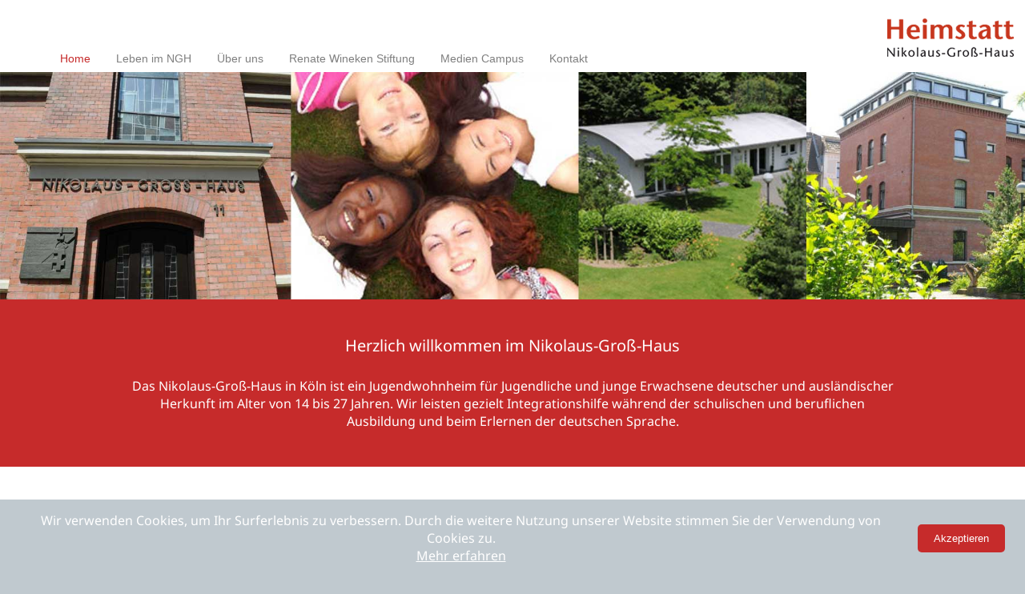

--- FILE ---
content_type: text/html; charset=utf-8
request_url: https://ngh.de/
body_size: 2376
content:
<html
  lang="de"
  class="no-js">
  <head id="ctl00">
    <meta
      name="title"
      content="Nikolaus Groß Haus" />
    <meta
      name="robots"
      content="index,follow" />
    <meta
      name="revisit-after"
      content="10 days" />
    <meta
      name="keywords"
      content="Nikolaus Groß Haus, Jugend Wohnheim, Köln, Ausbildung, Sprachförderung, Zimmer" />
    <meta
      name="copyright"
      content="Nikolaus Groß Haus" />
    <meta
      name="author"
      content="Nikolaus Groß Haus" />
    <meta
      name="audience"
      content="alle" />
    <meta
      name="publisher"
      content="Nikolaus Groß Haus" />
    <meta
      name="language"
      content="deutsch, de" />
    <meta
      name="description"
      content="Das Nikolaus-Groß-Haus in Köln ist ein Jugendwohnheim für Jugendliche und junge Erwachsene zwischen 14 und 27 Jahren, die aus dem Ausland zur Ausbildung nach Deutschland kommen oder einen Migrationshintergrund haben. Für sie leistet das Haus gezielte Integrationshilfe, hilft ihnen beim Erlernen der deutschen Sprache und begleitet sie während ihrer schulischen und berufsvorbereitenden Ausbildung. Zum Nikolaus-Groß-Haus gehören außerdem der MedienCampus, ein Catering Service und das Gästehaus. Auch als Event Location können Räumlichkeiten und Gartenanlagen genutz werden." />
    <meta
      http-equiv="X-UA-Compatible"
      content="IE=edge" />
    <link
      rel="icon"
      type="image/x-icon"
      href="favicon.ico" />

    <link
      rel="stylesheet"
      type="text/css"
      href="/styles/standard.css" />
    <meta
      id="ctl02"
      http-equiv="Content-Type"
      content="text/html; charset=utf-8" />
    <meta
      id="ctl03"
      name="viewport"
      content="width=device-width, initial-scale=1" />
    <title>Homepage - Nikolaus-Groß-Haus Köln</title>
    <script
      type="text/javascript"
      src="/scripts/base.js"></script>
    <script
      type="text/javascript"
      src="/scripts/webedit-ngh-newslist.js"></script>
  </head>

  <body class="body">
    <!-- top navi -->
    <div class="page">
      <div
        id="navi"
        class="navi">
        <div class="navi-top">
          <div id="menue-button">
            <img
              src="/img/system/menue.png"
              width="32px"
              onclick="showCloseMenue()" />
          </div>
          <div
            id="navi-top-menue"
            class="navi-top-menue">
            <ul>
              <li>
                <a
                  style="color: #c62b2b"
                  href="/index.html"
                  >Home</a
                >
              </li>
              <li><a href="/lebenimngh.html">Leben im NGH</a></li>
              <li><a href="/ueberuns.html">Über uns</a></li>
              <li>
                <a href="/RenateWinekenStiftung.html"
                  >Renate Wineken Stiftung</a
                >
              </li>
              <li><a href="/campus.html">Medien Campus</a></li>
              <li><a href="/kontakt.html">Kontakt</a></li>
            </ul>
          </div>
          <div class="navi-top-logo">
            <a href="/index.html"
              ><img
                id="logo"
                src="/img/system/logo-heimstatt2.png"
            /></a>
          </div>
        </div>
      </div>

      <!-- Keyvisual -->
      <div class="keyvisual">
        <img
          id="img-keyvisual"
          src="/img/keyvisual-1200.jpg"
          alt="" />
      </div>
      <div class="willkommen-bg">
        <div class="willkommen">
          <h1>Herzlich willkommen im Nikolaus-Groß-Haus</h1>
          <p>
            Das Nikolaus-Groß-Haus in Köln ist ein Jugendwohnheim für
            Jugendliche und junge Erwachsene deutscher und ausländischer
            Herkunft im Alter von 14 bis 27 Jahren. Wir leisten gezielt
            Integrationshilfe während der schulischen und beruflichen Ausbildung
            und beim Erlernen der deutschen Sprache.
          </p>
        </div>
      </div>
      <div class="contentpageContainer">
        <div class="contentpage">
          <!-- <div class="blog-grau">
            <p><br /></p>
            <p>
              SUCHEN SIE EINE WOHNUNG ODER EIN ZIMMER IN KÖLN UM EINE SCHUL-
              ODER AUSBILDUNG ZU MACHEN?<br />DANN MELDEN SIE SICH BEI UNS! WIR
              BESPRECHEN MIT IHNEN DIE MÖGLICHKEITEN!
            </p>
            <p class="tel">Tel. (221) 870 73-0</p> -->
          <!-- <button type="button" class="btn">
              Sie möchten mehr Infos? Klick hier!
            </button> -->
          <!-- </div> -->
          <div
            class="plaintext"
            style="margin: 24px 0px">
            <p>
              Wir bieten attraktive Wohnmöglichkeiten in Einzel- und
              Doppelzimmern für 50 junge Menschen. Sie leben bei uns aus ganz
              verschiedenen Gründen. Eines haben aber alle gemeinsam: Das Ziel
              einen Schulabschluss oder einen Berufsabschluss zu erhalten.<br />
              <!-- <br />Sie erhalten bei uns Unterstützung im
              schulischen oder beruflichen Alltag, aber auch in ihrer
              persönlichen Entwicklung. Gemeinsam werden wir das beste Ergebnis
              für Sie erreichen.
            </p> -->
            </p>
          </div>

          <h3 class="">Aktuelle Meldungen</h3>
          <section id="newslist">
            <ul
              class="news1 plaintext"
              style="margin-bottom: 24px">
              <li
                class="news-headline"
                style="margin-bottom: 12px">
                Freie Stellen für Soz.päd.`s, Erzieher/innen, Mitarbeiter/innen
                für Nachtbereitschaften und eine/n Lehrer/in<br />
                <a
                  href="#"
                  onclick="showMore(0)"
                  >mehr erfahren...</a
                >
              </li>
              <li
                class="news-headline"
                style="margin-bottom: 12px">
                Haben Sie einen Schul- oder Ausbildungsplatz in Köln, aber keine
                Unterkunft?<br />
                <a
                  href="#"
                  onclick="showMore(0)"
                  >mehr erfahren...</a
                >
              </li>

              <li
                class="news-headline"
                style="margin-bottom: 12px">
                Integration durch Motivation - Jugendamt zeigt
                Erfolgsgeschichten von Geflüchteten (Artikel vom 05.09.2018 in
                der Kölnischen Rundschau)
                <a
                  href="#"
                  onclick="showMore(0)"
                  >mehr erfahren...</a
                >
              </li>
            </ul>
          </section>

          <div>
            <h3>Impressionen</h3>
          </div>

          <div
            class="bg-lightgrey"
            style="padding: 20px 0px">
            <div class="plaintext">
              <p>
                Gemütliche Zimmer, zielgerichtetes Lernen, Entspannung und
                Freizeitgestaltung
              </p>
            </div>
            <div
              class="galerie-container"
              style="width: 100%">
              <div class="galerie-box">
                <img
                  class="galerie-bild"
                  src="/img/inhalt/heimstatt/haus_und_garten.gif"
                  alt="" />
              </div>
              <div class="galerie-box">
                <img
                  class="galerie-bild"
                  src="/img/inhalt/heimstatt/schueler.jpg"
                  alt="" />
              </div>
              <div class="galerie-box">
                <img
                  class="galerie-bild"
                  src="/img/inhalt/heimstatt/badezimmer_1.gif"
                  alt="" />
              </div>
              <div class="galerie-box">
                <img
                  class="galerie-bild"
                  src="/img/inhalt/heimstatt/nachhilfe_5.jpg"
                  alt="" />
              </div>
              <div class="galerie-box">
                <img
                  class="galerie-bild"
                  src="/img/inhalt/heimstatt/speisesaal.jpg"
                  alt="" />
              </div>
              <div class="galerie-box">
                <img
                  class="galerie-bild"
                  src="/img/inhalt/heimstatt/garten_2.gif"
                  alt="" />
              </div>
            </div>
            <div><a href="/lebenimngh.html">... weitere Infos</a></div>
          </div>
        </div>
      </div>
      <div class="contentteaser">
        <h3><span class="">Kontakt</span></h3>

        <p>
          <b
            >Heimstatt<br />
            Nikolaus-Groß-Haus</b
          >
        </p>

        <div class="plaintext">
          <p>
            Lilienthalstraße 11<br />
            51103 Köln<br /><br />
            Tel.: +49 (221) 870 73-0<br />
            Fax: +49 (221) 870 73-73
          </p>
          <p>
            E-Mail:&nbsp;<span
              class="email-link"
              data-user="info"
              data-domain="ngh"
              data-tld="de"
              data-color="black"></span>
          </p>
          <p><br /><a href="/kontakt.html">Anfahrt und Kontakt</a></p>
          <p>
            <br />
            <a
              target="_blank"
              href="/downloads/heimstatt-flyer.pdf"
              >Unser Flyer als pdf</a
            >
          </p>
        </div>
      </div>
      <div class="footer">
        <div class="footersitemap">
          <ul>
            <li><a href="/index.html">Home</a></li>
            <li><a href="/lebenimngh.html">Leben im NGH</a></li>
            <li><a href="/ueberuns.html">Über uns</a></li>
            <li>
              <a href="/RenateWinekenStiftung.html">Renate Wineken Stiftung</a>
            </li>
            <li><a href="/campus.html">Medien Campus</a></li>
            <li><a href="/kontakt.html">Kontakt u. Anfahrt</a></li>
            <li>&nbsp;</li>
            <li>
              <a
                href="/impressum.html
"
                >Impressum</a
              >
            </li>
            <li><a href="/datenschutz.html">Datenschutz</a></li>
          </ul>
        </div>
        <div class="footergmbh">
          <div>Renate Wineken Stiftung</div>
          <img
            class="imgfooter"
            src="/img/stiftung/Tafel-Renate-Winken-Stiftung-400.png" />
        </div>
        <div class="footersozial">
          <div>MedienCampus</div>
          <img
            class="imgfooter"
            src="/img/campus/campus400x256.png"
            style="width: 100%" />
        </div>

        <div class="footerkontakt">
          <p><strong>Nikolaus-Groß-Haus</strong></p>

          <p>
            Lilienthalstraße 11<br />
            51103 Köln
          </p>

          <p>
            Tel.: +49 (221) 870 73-0<br />
            Fax: +49 (221) 870 73-73
          </p>
          <p>
            E-Mail:
            <span
              class="email-link"
              data-user="info"
              data-domain="ngh"
              data-tld="de"
              data-color="white"></span>
          </p>
        </div>
      </div>
      <div class="copyright">© 2025 Nikolaus-Groß-Haus</div>
    </div>
    <div id="cookie-banner">
      <span>
        Wir verwenden Cookies, um Ihr Surferlebnis zu verbessern. Durch die
        weitere Nutzung unserer Website stimmen Sie der Verwendung von Cookies
        zu.<br />
        <a
          href="/datenschutz.html"
          style="color: white; text-decoration: underline"
          >Mehr erfahren</a
        >
      </span>
      <button id="cookie-banner-button">Akzeptieren</button>
    </div>
  </body>
</html>


--- FILE ---
content_type: text/css; charset=utf-8
request_url: https://ngh.de/styles/standard.css
body_size: 1670
content:
/**
max width 1400px
mobile < 1020px
*/

/* noto-sans-300 - latin */
@font-face {
  font-display: swap; /* Check https://developer.mozilla.org/en-US/docs/Web/CSS/@font-face/font-display for other options. */
  font-family: "Noto Sans";
  font-style: normal;
  font-weight: 300;
  src: url("../fonts/noto-sans-v38-latin-300.woff2") format("woff2"); /* Chrome 36+, Opera 23+, Firefox 39+, Safari 12+, iOS 10+ */
}
/* noto-sans-regular - latin */
@font-face {
  font-display: swap; /* Check https://developer.mozilla.org/en-US/docs/Web/CSS/@font-face/font-display for other options. */
  font-family: "Noto Sans";
  font-style: normal;
  font-weight: 400;
  src: url("../fonts/noto-sans-v38-latin-regular.woff2") format("woff2"); /* Chrome 36+, Opera 23+, Firefox 39+, Safari 12+, iOS 10+ */
}
/* noto-sans-italic - latin */
@font-face {
  font-display: swap; /* Check https://developer.mozilla.org/en-US/docs/Web/CSS/@font-face/font-display for other options. */
  font-family: "Noto Sans";
  font-style: italic;
  font-weight: 400;
  src: url("../fonts/noto-sans-v38-latin-italic.woff2") format("woff2"); /* Chrome 36+, Opera 23+, Firefox 39+, Safari 12+, iOS 10+ */
}
/* noto-sans-800 - latin */
@font-face {
  font-display: swap; /* Check https://developer.mozilla.org/en-US/docs/Web/CSS/@font-face/font-display for other options. */
  font-family: "Noto Sans";
  font-style: normal;
  font-weight: 800;
  src: url("../fonts/noto-sans-v38-latin-800.woff2") format("woff2"); /* Chrome 36+, Opera 23+, Firefox 39+, Safari 12+, iOS 10+ */
}

body {
  font-family: noto sans, Verdana, Geneva, Tahoma, sans-serif;
  font-weight: 400;
  font-size: 16px;
  color: #5b5b5d;
  background: #c0c9cf;
  overflow-x: hidden;
}

.page {
  margin: 0px auto;
  max-width: 1380px;
  position: relative;
  background: white;
}

.keyvisual {
  margin-top: 90px;
  width: 100%;
}

p {
  line-height: 22px;
  padding: 0px 10px;
}

a {
  color: #c7381e;
  text-decoration: none;
}

a:hover {
  text-decoration: underline;
}

ul {
  list-style: square;
  padding-left: 30px;
}
ul li a {
  margin-right: 20px;
  padding: 10px;
  font-size: 14px;
  font-family: Verdana, Arial, Helvetica, sans-serif;
  height: 29px;
  text-decoration: none;
}

li {
  line-height: 1.5;
  padding-left: 20px;
}

.tel {
  font-size: 20px;
  color: #c7381e;
}

.kontakt-data {
  width: 50%;
  float: left;
}

.kontakt-anfahrt {
  width: 50%;
  float: right;
}

.footer {
  clear: both;
  background-color: #c62b2b;
  color: white;
  width: 100%;
  height: 400px;
  padding-top: 20px;
  padding-bottom: 20px;
}

.footer ul {
  list-style: none;
  color: white;
  padding: 0;
  margin: 0;
}

.footer ul li a {
  list-style: none;
  margin-right: 20px;
  padding: 10px;
  font-size: 16px;
  font-family: Verdana, Arial, Helvetica, sans-serif;
  text-decoration: none;
  color: #ffffff;
}

.footersitemap {
  box-sizing: border-box;
  width: 25%;
  float: left;
  padding: 10px 0px 10px 10px;
}

.footergmbh {
  box-sizing: border-box;

  width: 25%;
  float: left;
  padding: 10px;
}

.footergmbh img {
  width: 100%;
}

.footersozial {
  box-sizing: border-box;

  width: 25%;
  float: left;
  padding: 10px;
}

.footerkontakt {
  box-sizing: border-box;

  width: 25%;
  float: left;
  padding: 10px;
}

.copyright {
  text-align: center;
}

h3 {
  font-family: noto sans, Verdana, Geneva, Tahoma, sans-serif;
  font-weight: 800;
  font-size: 20px;
  color: #c62b2b;
  margin-top: 20px;
  margin-bottom: 20px;
}

.rw {
  font-size: 20px;
  font-weight: 300;
  color: #f49c03;
  margin-top: 20px;
  margin-bottom: 20px;
}

.bg-lightgrey {
  background-color: #f3f3f3;
}

.galerie-container {
  display: flex;
  flex-wrap: wrap;
}

.galerie-box {
  width: 32%;
  margin: 2px;
}

.galerie-bild {
  width: 100%;
}

.gallerybild {
  box-sizing: border-box;
  float: left;
  width: 33.3%;
  padding: 4px;
}

.galleryimg {
  width: 100%;
}

.navi {
  width: 100%;
  max-width: 1380px;
  background-color: #ffffff;
  height: 90px;
  position: fixed;
  top: 0;
}

.navi-top {
  box-sizing: border-box;
  width: 100%;

  max-width: 1150px;
  margin: 0 auto;
  padding-bottom: 10px;
}

.navi-top-logo {
  position: absolute;
  right: 12px;
  top: 20px;
}

#menue-button {
  display: none;
  margin: 20px 20px 0px 12px;
}

.navi-top-menue {
  display: block;
  float: left;
  margin-top: 60;
}

.navi-top ul {
  list-style: none;
  padding: 0;
  margin: 0;
}

.navi-top ul li a {
  list-style: none;
  margin-right: 12px;
  font-size: 14px;
  font-family: Verdana, Arial, Helvetica, sans-serif;
  height: 29px;
  text-decoration: none;
  color: #7f7f7f;
}

.navi-top ul li a:hover {
  color: #e0e0e0 !important;
  background-color: #c62b2b;
  transition: background-color 2s;
  z-index: 1;
}

.navi-top li {
  float: left;
  padding: 0px;
}

/* .keyvisual {
  margin-top: 90px;
} */

.contentpageContainer {
  width: 90%;
  max-width: 1200px;
  margin: auto;
}

.content-campus-container {
  box-sizing: border-box;
  width: 90%;
  max-width: 1200;
  margin: auto;
}

.content-campus-container a {
  color: #090e4b;
}

.contentpage {
  float: left;
  box-sizing: border-box;
  width: 72%;
}

.contentteaser {
  float: right;
  box-sizing: border-box;
  width: 24%;
}

.contentimg {
  width: 100%;
  max-height: 300px;
}

.willkommen {
  box-sizing: border-box;
  width: 80%;
  max-width: 1150;
  text-align: center;
  margin: 0 auto;
  padding: 20px;
  padding-bottom: 30px;
  color: #ffffff;
}

.willkommen h1 {
  font-size: 20px;
  font-weight: 400;
  padding: 10px;
}

.willkommen-bg {
  background-color: #c62b2b;
  min-height: 25px;

  margin-bottom: 20px;
}

.willkommen-campus-bg {
  background-color: #090e4b;
}

.mc {
  font-size: 20px;
  font-weight: 800;
  color: #090e4b;
  margin-top: 20px;
  margin-bottom: 20px;
}

.content-container {
  box-sizing: border-box;
  width: 80%;
  max-width: 1150;
  background-color: #ffffff;
  margin: 0 auto;
}

.blog-grau {
  background: #c0c9cf;
  background: linear-gradient(90deg, #c0c9cf 73%, #e9ebeb 100%);
  padding: 16px;
  font-size: 16px;
  margin-top: 16px;
  margin-bottom: 16px;
}

.btn {
  color: #fff;
  padding: 10px 40px;
  background-color: #c62b2b;
  border-color: #c62b2b;
  border-radius: 4px;
  border-style: solid;
  border-width: 1px;
  cursor: pointer;
  font-size: 16px;
  font-weight: 400;
}

.btn button:hover {
  border-width: 3px;
}

.pz {
  text-align: center;
  padding: 16px;
}

.copyright {
  text-align: center;
}

a {
  outline: 0;
}
a img {
  border: 0;
}

html,
body {
  margin: 0;
  padding: 0;
}

.plaintext a {
  color: #58585a;
  text-decoration: underline;
}

.news a {
  color: #c7361d;
  font-weight: bold;
  text-decoration: none;
}
.news a:hover {
  text-decoration: underline;
}

.copyright {
  box-sizing: border-box;
  margin: 0 auto;
  padding: 10px 80px 10px 0;
  max-width: 841px;
  width: 100%;
}

/* ---- mobile ---- */
@media (max-width: 620px) {
  .footer {
    height: 460px;
  }
  .kontakt-data {
    width: 100%;
    float: left;
  }

  .kontakt-anfahrt {
    width: 100%;
    float: left;
  }

  .contentpageContainer {
    width: 98%;
  }

  .content-campus-container {
    width: 98%;
    max-width: 1200;
    margin: auto;
  }

  .footersitemap {
    box-sizing: border-box;
    width: 100%;
    float: left;
    padding: 10px;
  }

  .footergmbh {
    display: none;
    box-sizing: border-box;
    width: 25%;
    float: left;
    padding: 10px;
  }

  .footersozial {
    display: none;
    box-sizing: border-box;

    width: 25%;
    float: left;
    padding: 10px;
  }

  .footerkontakt {
    box-sizing: border-box;

    width: 100%;
    float: left;
    padding: 30px;
  }
}

/* ---- mobile ---- */
@media (min-width: 600px) and (max-width: 1020px) {
  .footersitemap {
    box-sizing: border-box;
    width: 50%;
    float: left;
    padding: 10px;
  }

  .footergmbh {
    display: none;
    box-sizing: border-box;
    width: 25%;
    float: left;
    padding: 10px;
  }

  .footersozial {
    display: none;
    box-sizing: border-box;

    width: 25%;
    float: left;
    padding: 10px;
  }

  .footerkontakt {
    box-sizing: border-box;

    width: 50%;
    float: left;
    padding: 10px;
  }
}

#img-keyvisual {
  width: 100%;
}
/* --- small screen --- */

@media (max-width: 1020px) {
  .contentpage {
    float: left;
    box-sizing: border-box;
    width: 100%;
  }

  .contentteaser {
    display: none;
    float: right;
    box-sizing: border-box;
    width: 24%;
  }

  .navi-top-menue {
    position: relative;
    display: none;
    max-width: 400px;
    width: 100%;
    background: #a91e1e;
    color: white;
    position: absolute;
    z-index: 10000;
    top: 30px;
    padding-top: 40px;
    padding-left: 10px;
    bottom: 0;
    left: 0px;
    height: calc(100vh - 60px);
  }

  .close-menu-btn {
    color: white;
  }

  #img-keyvisual-campus {
    width: 100%;
  }

  #menue-button {
    display: block;
    margin: 24px 20px 0px 12px;
    width: 32px;
    pdding: 4px;
  }

  .navi-top ul li a {
    list-style: none;
    margin-right: 12px;
    font-size: 18px;
    font-family: Verdana, Arial, Helvetica, sans-serif;
    height: 40px;
    text-decoration: none;
    color: #f8f7f7;
  }

  .navi-top li {
    display: inline-block;
    color: white;
    min-width: 400px;
    padding: 0px;
    height: 40px;
  }
  .navi-top li a:hover {
    color: #fff;
    background-color: #acaaaa89;
    transition: background-color 2s;
    z-index: 1;
  }

  /* Make active menu item in mobile view more visible */
  .navi-top-menue ul li a[style*="color: #c62b2b"] {
    color: #cecccc !important;
    font-weight: bold;
  }
}

.close-menu-btn {
  position: absolute;
  top: 10px;
  right: 15px;
  background: none;
  border: none;
  font-size: 32px;
  color: #c62b2b;
  cursor: pointer;
  padding: 0;
  width: 40px;
  height: 40px;
  display: flex;
  align-items: center;
  justify-content: center;
}

.close-menu-btn:hover {
  opacity: 0.7;
}

#cookie-banner {
  position: fixed;
  bottom: 0;
  left: 0;
  width: 100%;
  background-color: #c0c9cf;
  color: white;
  padding: 15px 25px;
  text-align: center;
  z-index: 9999;
  display: none;
  align-items: center;
  justify-content: space-between;
  box-sizing: border-box;
}
#cookie-banner-button {
  background-color: #c62b2b;
  color: white;
  border: none;
  padding: 10px 20px;
  cursor: pointer;
  border-radius: 5px;
  margin-left: 20px;
}

@media (max-width: 620px) {
  #cookie-banner {
    flex-direction: column;
  }
  #cookie-banner-button {
    margin-left: 0;
    margin-top: 15px;
  }
}

@media print {
  /* Make body printable */
  body {
    margin: 1cm; /* Add some margins for printing */
    padding: 0;
  }

  /* Convert the fixed nav bar to a static header */
  .navi {
    position: static;
    height: auto;
    text-align: right; /* a simple way to position the logo */
  }
  .navi-top-logo {
    position: static;
    float: none;
    display: inline-block;
  }
  .keyvisual {
    margin-top: 0;
    width: 100%;
  }
  #img-keyvisual {
    width: 100%;
  }

  /* Hide everything else */
  .navi-top-menue,
  #menue-button,
  .footer,
  .copyright {
    display: none;
  }

  /* Let content take full width */
  .contentpageContainer,
  .contentpage {
    width: 100%;
    max-width: 100%;
    float: none;
  }
}


--- FILE ---
content_type: text/javascript; charset=utf-8
request_url: https://ngh.de/scripts/webedit-ngh-newslist.js
body_size: 77
content:
let newsList = []; // liste aller News
let listElement = null;
let newsListHTML = "";

window.onload = async function () {
  listElement = document.getElementById("newslist");
  const url = "https://us-central1-webedit-6000c.cloudfunctions.net/getContent";

  try {
    const response = await fetch(url, {
      method: "POST",
      body: JSON.stringify({
        cid: "ngh",
        mid: "EiXsZ81R2mHTwwouNJBA",
        type: "news",
      }),
      headers: {
        "Content-Type": "application/json",
      },
    });

    if (!response.ok) {
      throw new Error(`Response status: ${response.status}`);
    } else {
      newsList = await response.json();

      console.log("newsList", newsList);
      //newsList = JSON.parse(jsonStr);
      createNewsListHtml();
      //const blog = JSON.parse(json);
      listElement.innerHTML = newsListHTML;
    }
  } catch (error) {
    console.error(error.message);
  }
};

function createNewsListHtml() {
  let newHTML = `<ul class=" news1 plaintext">`;
  newsList.forEach((news, i) => {
    newHTML =
      newHTML +
      `<li class=" news-headline" style="margin-bottom:12px">
          ${news.titel}<br><a href="/news.html?nid=${news.nId}">mehr erfahren...</a>
        </li>`;
  });
  newsListHTML = newHTML + `</ul>`;
}


--- FILE ---
content_type: text/javascript; charset=utf-8
request_url: https://ngh.de/scripts/base.js
body_size: 349
content:
document.addEventListener(
  "DOMContentLoaded",
  function () {
    addEventListener("scroll", (event) => {
      if (window.scrollY > 400) {
        document.getElementById("navi").style.backgroundColor = "#f1eeee";
        document.getElementById("logo").src = "/img/system/logo-heimstatt3.png";
      } else {
        document.getElementById("navi").style.backgroundColor = "";
        document.getElementById("logo").src = "/img/system/logo-heimstatt2.png";
      }
    });

    function setResponsiveBanners() {
      const keyvisual = document.getElementById("img-keyvisual");
      if (keyvisual) {
        if (window.innerWidth < 600) {
          keyvisual.src = "/img/keyvisual-600.jpg";
        } else if (window.innerWidth < 1020) {
          keyvisual.src = "/img/keyvisual-900.jpg";
        } else {
          keyvisual.src = "/img/keyvisual-1400.jpg";
        }
      }

      const keyvisualCampus = document.getElementById("img-keyvisual-campus");
      if (keyvisualCampus) {
        if (window.innerWidth < 1020) {
          keyvisualCampus.src = "/img/keyvisuals/campus-visual-mobile.jpg";
        } else {
          keyvisualCampus.src = "/img/keyvisuals/campus-visual.jpg";
        }
      }
    }

    // Set banners on initial load
    setResponsiveBanners();

    // Update banners on resize
    window.addEventListener("resize", setResponsiveBanners, true);

    var emailLinks = document.querySelectorAll(".email-link");
    for (var i = 0; i < emailLinks.length; i++) {
      var link = emailLinks[i];
      var user = link.getAttribute("data-user");
      var domain = link.getAttribute("data-domain");
      var tld = link.getAttribute("data-tld");
      var color = link.getAttribute("data-color") || "black"; // default to black
      if (user && domain && tld) {
        var email = user + "@" + domain + "." + tld;
        link.innerHTML =
          '<a href="mailto:' +
          email +
          '" style="color: ' +
          color +
          ';">' +
          email +
          "</a>";
      }
    }

    // Cookie Banner Logic
    function getCookie(name) {
      const value = `; ${document.cookie}`;
      const parts = value.split(`; ${name}=`);
      if (parts.length === 2) return parts.pop().split(";").shift();
    }

    if (!getCookie("cookies_accepted")) {
      const banner = document.getElementById("cookie-banner");
      if (banner) {
        banner.style.display = "flex";
        document
          .getElementById("cookie-banner-button")
          .addEventListener("click", function () {
            document.cookie = "cookies_accepted=true; path=/; max-age=31536000"; // 1 year
            banner.style.display = "none";
          });
      }
    }
  },
  false
);

function showCloseMenue() {
  mBtn = document.getElementById("menue-button");
  m = document.getElementById("navi-top-menue");
  console.log("menue", m.style.display);
  if (m.style.display === "block") {
    m.style.display = "none";
  } else {
    m.style.display = "block";
  }
}
